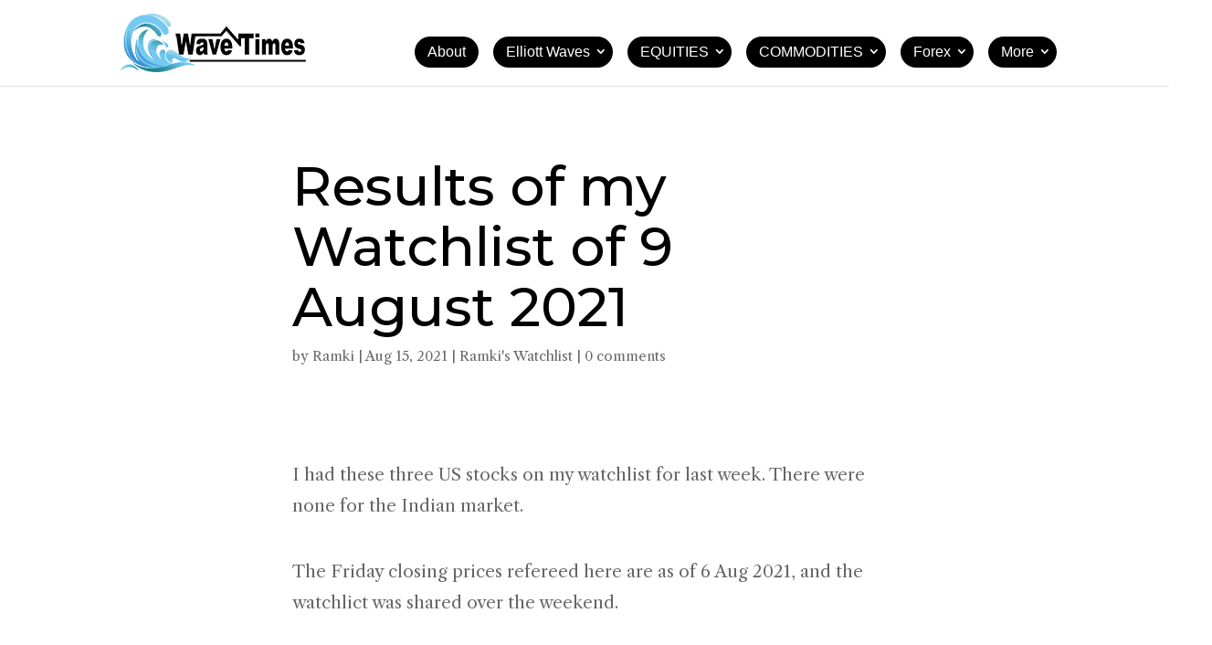

--- FILE ---
content_type: text/css
request_url: https://blog.wavetimes.com/wp-content/et-cache/3678/et-core-unified-tb-479-tb-118-deferred-3678.min.css?ver=1760392529
body_size: 9368
content:
.et_pb_section_0_tb_body.et_pb_section{padding-bottom:0px}.et_pb_post_title_0_tb_body .et_pb_title_container h1.entry-title,.et_pb_post_title_0_tb_body .et_pb_title_container h2.entry-title,.et_pb_post_title_0_tb_body .et_pb_title_container h3.entry-title,.et_pb_post_title_0_tb_body .et_pb_title_container h4.entry-title,.et_pb_post_title_0_tb_body .et_pb_title_container h5.entry-title,.et_pb_post_title_0_tb_body .et_pb_title_container h6.entry-title{font-family:'Montserrat',Helvetica,Arial,Lucida,sans-serif;font-weight:600;font-size:60px;color:#000000!important;line-height:1.1em}.et_pb_post_title_0_tb_body .et_pb_title_container .et_pb_title_meta_container,.et_pb_post_title_0_tb_body .et_pb_title_container .et_pb_title_meta_container a{font-family:'Libre Caslon Text',Georgia,"Times New Roman",serif;font-size:15px;color:#666666!important;line-height:1.4em}.et_pb_post_title_0_tb_body .et_pb_title_featured_container img{height:auto;max-height:none}.et_pb_post_content_0_tb_body p{line-height:1.8em}.et_pb_post_content_0_tb_body{font-family:'Libre Caslon Text',Georgia,"Times New Roman",serif;font-size:19px;line-height:1.8em;width:100%}.et_pb_post_content_0_tb_body h1{font-family:'Montserrat',Helvetica,Arial,Lucida,sans-serif;font-size:32px;color:#000000!important;line-height:1.1em}.et_pb_section_1_tb_body.et_pb_section{padding-bottom:4px}.et_pb_row_2_tb_body.et_pb_row{margin-top:1px!important;margin-right:auto!important;margin-left:377px!important}.et_pb_row_2_tb_body,body #page-container .et-db #et-boc .et-l .et_pb_row_2_tb_body.et_pb_row,body.et_pb_pagebuilder_layout.single #page-container #et-boc .et-l .et_pb_row_2_tb_body.et_pb_row,body.et_pb_pagebuilder_layout.single.et_full_width_page #page-container #et-boc .et-l .et_pb_row_2_tb_body.et_pb_row{width:62%}.et_pb_image_0_tb_body{padding-right:0px;text-align:left;margin-left:0}.et_pb_text_0_tb_body h1{font-family:'Montserrat',Helvetica,Arial,Lucida,sans-serif;font-weight:700;font-size:32px;line-height:32px;text-align:left}.et_pb_text_0_tb_body{margin-bottom:15px!important;margin-left:12px!important}.et_pb_text_1_tb_body.et_pb_text{color:#000000!important}.et_pb_text_1_tb_body{line-height:28px;font-family:'Libre Caslon Text',Georgia,"Times New Roman",serif;font-size:19px;line-height:28px;margin-right:-12px!important;margin-left:12px!important}.et_pb_code_0_tb_body{padding-bottom:0px;margin-top:-22px!important;margin-bottom:13px!important}.et_pb_text_2_tb_body h1{font-family:'Montserrat',Helvetica,Arial,Lucida,sans-serif;font-weight:300;font-size:14px;line-height:32px;text-align:left}.et_pb_text_2_tb_body{margin-top:0px!important;margin-bottom:0px!important;margin-left:15px!important;width:69%}.et_pb_image_0_tb_body.et_pb_module{margin-left:auto!important;margin-right:0px!important}.et_pb_code_0_tb_body.et_pb_module{margin-left:0px!important;margin-right:auto!important}@media only screen and (min-width:981px){.et_pb_row_0_tb_body,body #page-container .et-db #et-boc .et-l .et_pb_row_0_tb_body.et_pb_row,body.et_pb_pagebuilder_layout.single #page-container #et-boc .et-l .et_pb_row_0_tb_body.et_pb_row,body.et_pb_pagebuilder_layout.single.et_full_width_page #page-container #et-boc .et-l .et_pb_row_0_tb_body.et_pb_row,.et_pb_row_1_tb_body,body #page-container .et-db #et-boc .et-l .et_pb_row_1_tb_body.et_pb_row,body.et_pb_pagebuilder_layout.single #page-container #et-boc .et-l .et_pb_row_1_tb_body.et_pb_row,body.et_pb_pagebuilder_layout.single.et_full_width_page #page-container #et-boc .et-l .et_pb_row_1_tb_body.et_pb_row{width:50%}.et_pb_image_0_tb_body{width:100%}.et_pb_text_1_tb_body{width:69%}.et_pb_code_0_tb_body{width:70%}}@media only screen and (max-width:980px){.et_pb_row_0_tb_body,body #page-container .et-db #et-boc .et-l .et_pb_row_0_tb_body.et_pb_row,body.et_pb_pagebuilder_layout.single #page-container #et-boc .et-l .et_pb_row_0_tb_body.et_pb_row,body.et_pb_pagebuilder_layout.single.et_full_width_page #page-container #et-boc .et-l .et_pb_row_0_tb_body.et_pb_row,.et_pb_row_1_tb_body,body #page-container .et-db #et-boc .et-l .et_pb_row_1_tb_body.et_pb_row,body.et_pb_pagebuilder_layout.single #page-container #et-boc .et-l .et_pb_row_1_tb_body.et_pb_row,body.et_pb_pagebuilder_layout.single.et_full_width_page #page-container #et-boc .et-l .et_pb_row_1_tb_body.et_pb_row{width:50%}.et_pb_post_title_0_tb_body .et_pb_title_container h1.entry-title,.et_pb_post_title_0_tb_body .et_pb_title_container h2.entry-title,.et_pb_post_title_0_tb_body .et_pb_title_container h3.entry-title,.et_pb_post_title_0_tb_body .et_pb_title_container h4.entry-title,.et_pb_post_title_0_tb_body .et_pb_title_container h5.entry-title,.et_pb_post_title_0_tb_body .et_pb_title_container h6.entry-title{font-size:60px;line-height:60px}.et_pb_post_title_0_tb_body .et_pb_title_container .et_pb_title_meta_container,.et_pb_post_title_0_tb_body .et_pb_title_container .et_pb_title_meta_container a{font-size:15px}.et_pb_post_content_0_tb_body{font-size:19px}.et_pb_post_content_0_tb_body p{line-height:34px}.et_pb_post_content_0_tb_body h1{font-size:32px;color:#000000!important;line-height:35px}.et_pb_row_2_tb_body.et_pb_row{margin-top:-39px!important;margin-right:auto!important;margin-left:auto!important}.et_pb_image_0_tb_body{width:72.5%}.et_pb_image_0_tb_body .et_pb_image_wrap img{width:auto}.et_pb_text_0_tb_body h1{font-size:32px}.et_pb_text_0_tb_body{margin-left:12px!important}.et_pb_text_1_tb_body{font-size:19px;width:69%}.et_pb_code_0_tb_body{width:70%}.et_pb_text_2_tb_body h1{line-height:32px}}@media only screen and (max-width:767px){.et_pb_row_0_tb_body,body #page-container .et-db #et-boc .et-l .et_pb_row_0_tb_body.et_pb_row,body.et_pb_pagebuilder_layout.single #page-container #et-boc .et-l .et_pb_row_0_tb_body.et_pb_row,body.et_pb_pagebuilder_layout.single.et_full_width_page #page-container #et-boc .et-l .et_pb_row_0_tb_body.et_pb_row,.et_pb_row_1_tb_body,body #page-container .et-db #et-boc .et-l .et_pb_row_1_tb_body.et_pb_row,body.et_pb_pagebuilder_layout.single #page-container #et-boc .et-l .et_pb_row_1_tb_body.et_pb_row,body.et_pb_pagebuilder_layout.single.et_full_width_page #page-container #et-boc .et-l .et_pb_row_1_tb_body.et_pb_row{width:80%}.et_pb_post_title_0_tb_body .et_pb_title_container h1.entry-title,.et_pb_post_title_0_tb_body .et_pb_title_container h2.entry-title,.et_pb_post_title_0_tb_body .et_pb_title_container h3.entry-title,.et_pb_post_title_0_tb_body .et_pb_title_container h4.entry-title,.et_pb_post_title_0_tb_body .et_pb_title_container h5.entry-title,.et_pb_post_title_0_tb_body .et_pb_title_container h6.entry-title{font-size:26px;line-height:30px}.et_pb_post_title_0_tb_body .et_pb_title_container .et_pb_title_meta_container,.et_pb_post_title_0_tb_body .et_pb_title_container .et_pb_title_meta_container a{font-size:15px}.et_pb_post_content_0_tb_body{font-size:16px}.et_pb_post_content_0_tb_body p{line-height:1.8em}.et_pb_post_content_0_tb_body h1{font-size:28px;color:#000000!important;line-height:1.13em}.et_pb_row_2_tb_body.et_pb_row{margin-top:0px!important;margin-right:auto!important;margin-left:auto!important}.et_pb_image_0_tb_body,.et_pb_code_0_tb_body{width:100%}.et_pb_image_0_tb_body .et_pb_image_wrap img{width:auto}.et_pb_text_0_tb_body h1{font-size:19px}.et_pb_text_0_tb_body{margin-left:12px!important}.et_pb_text_1_tb_body{font-size:12px;width:100%}.et_pb_text_2_tb_body h1{line-height:28.3px}.et_pb_text_2_tb_body h2{font-size:26px}}.et_pb_menu_0_tb_footer.et_pb_menu .nav li ul,.et_pb_section_0_tb_footer.et_pb_section,.et_pb_menu_0_tb_footer.et_pb_menu .et_mobile_menu,.et_pb_menu_0_tb_footer.et_pb_menu .et_mobile_menu ul{background-color:#000000!important}.et_pb_row_0_tb_footer{height:70px;min-height:50px;max-height:70px}.et_pb_row_0_tb_footer,body #page-container .et-db #et-boc .et-l .et_pb_row_0_tb_footer.et_pb_row,body.et_pb_pagebuilder_layout.single #page-container #et-boc .et-l .et_pb_row_0_tb_footer.et_pb_row,body.et_pb_pagebuilder_layout.single.et_full_width_page #page-container #et-boc .et-l .et_pb_row_0_tb_footer.et_pb_row{width:90%;max-width:1160px}.et_pb_text_0_tb_footer.et_pb_text,.et_pb_menu_0_tb_footer.et_pb_menu ul li.current-menu-item a{color:#FFFFFF!important}.et_pb_text_0_tb_footer{line-height:26px;font-family:'Libre Caslon Text',Georgia,"Times New Roman",serif;font-size:16px;line-height:26px}.et_pb_menu_0_tb_footer.et_pb_menu ul li a{font-family:'Libre Caslon Text',Georgia,"Times New Roman",serif;text-decoration:underline;font-size:16px;color:#FFFFFF!important;line-height:26px}.et_pb_menu_0_tb_footer.et_pb_menu{background-color:#000000}.et_pb_menu_0_tb_footer{margin-top:-10px!important}.et_pb_menu_0_tb_footer .et_pb_menu_inner_container>.et_pb_menu__logo-wrap,.et_pb_menu_0_tb_footer .et_pb_menu__logo-slot{width:auto;max-width:100%}.et_pb_menu_0_tb_footer .et_pb_menu_inner_container>.et_pb_menu__logo-wrap .et_pb_menu__logo img,.et_pb_menu_0_tb_footer .et_pb_menu__logo-slot .et_pb_menu__logo-wrap img{height:auto;max-height:none}.et_pb_menu_0_tb_footer .et_pb_menu__icon.et_pb_menu__search-button,.et_pb_menu_0_tb_footer .et_pb_menu__icon.et_pb_menu__close-search-button,.et_pb_menu_0_tb_footer .et_pb_menu__icon.et_pb_menu__cart-button,.et_pb_menu_0_tb_footer .mobile_nav .mobile_menu_bar:before{color:#7EBEC5}.et_pb_section_0_tb_footer{height:100%;min-height:100%;max-height:100%;width:100%;margin-left:auto!important;margin-right:auto!important}